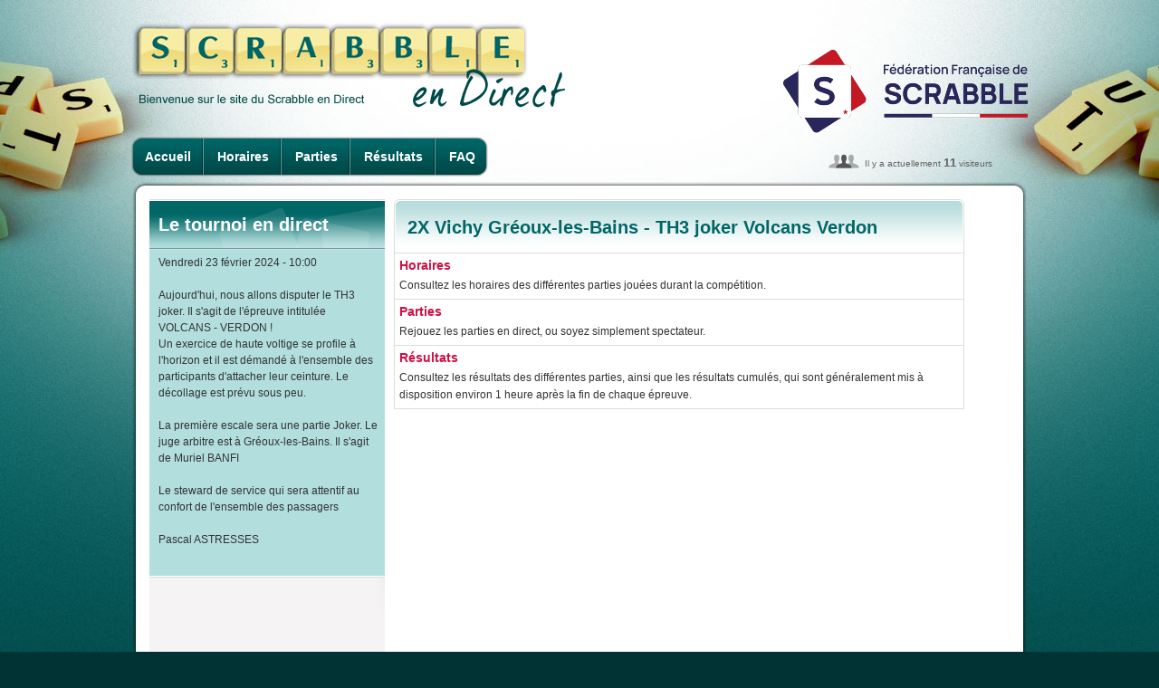

--- FILE ---
content_type: text/html; charset=UTF-8
request_url: https://www.ffsc.fr/endirect/endirect.php?tournoi_id=23781
body_size: 5462
content:
<!DOCTYPE html>
<html>
<head>
<title>En Direct - 2X Vichy Gréoux-les-Bains- TH3 joker Volcans Verdon</title>
<meta http-equiv="content-type" content="text/html;charset=utf-8">
<meta name="keywords" content="">
<meta name="description" content="En Direct - 2X Vichy Gréoux-les-Bains- TH3 joker Volcans Verdon">
<link type="image/x-icon" rel="shortcut icon" href="../favicon.ico">
<link type="text/css" rel="stylesheet" href="../css/styles.body.css" media="screen">
<link type="text/css" rel="stylesheet" href="../css/styles.css" media="screen">
<link type="text/css" rel="stylesheet" href="css/endirect.css" media="screen">
<link type="text/css" rel="stylesheet" href="../css/endirect.css" media="screen">
<link type="text/css" rel="stylesheet" href="../css/print.css" media="print">
<script src="../js/external/jquery-latest.min.js"></script>

<!-- ACCORDEON -->  
<script> 
$(document).ready( function ()
{ 
    // cache les sous-menus : 
    $(".accordeon ul.subMenu").hide(); 

    // modifie l'évènement "click" sur les liens "toggleSubMenu" : 
    $(".accordeon > .toggleSubMenu").click( function ()
    { 
        // sous-menu ouvert, on le referme : 
        if ($(this).next().find("ul.subMenu:visible").length != 0)
        { 
            $(this).next().find("ul.subMenu").slideUp("normal"); 
        } 
        // sous-menu caché, ferme les autres et on l'affiche : 
        else
        { 
            $(".accordeon ul.subMenu").slideUp("normal"); 
            $(this).next().find("ul.subMenu").slideDown("normal"); 
        } 
        // On empêche le navigateur de suivre le lien : 
        return false; 
    });
} ) ;
</script>
<!-- // ACCORDEON -->  

<!-- CAROUSEL -->
<link type="text/css" rel="stylesheet" href="../css/carousel.css" media="screen">
<script src="../js/carousel/prettify.js"></script>
<script src="../js/carousel/jquery.carousel.min.js"></script>
<script>
$(function(){
    prettyPrint();
    $("div.a-venir").carousel({ pagination: true, autoSlide: true, autoSlideInterval: 5000 });	
});
</script>    
<!-- CAROUSEL END -->
</head>
<body>
<div id="container"> <!-- </div> dans le footer -->
<div id="header">
    <h1 class="direct"><a href="index.php"><img src="images/titre_scrabbleDirect.png" alt="Scrabble en direct" style="width: 480px; height: 94px"></a></h1>
    <h2 class="direct"><a href="../index.php"><img src="images/logos/ffsc.png" title="Logo retransmission" alt="Logo"></a></h2>
        <ul id="nav_endirect">
        <li class="first"><a href="endirect.php?tournoi_id=23781">Accueil</a></li>
        <li><a href="endirect.php?tournoi_id=23781&amp;page=horaires">Horaires</a></li>
                <li><a href="endirect.php?tournoi_id=23781&amp;page=parties">Parties</a></li>
        <li><a href="endirect.php?tournoi_id=23781&amp;page=resultats">Résultats</a></li>
        <li class="last"><a href="endirect.php?tournoi_id=23781&amp;page=faq">FAQ</a></li>    </ul>
        <div id="connected_users2">Il y a actuellement <strong>11</strong> visiteurs</div>
</div>
<div class="content">
<div class="secondary">
<h3 class="top_310_vert">Le tournoi en direct</h3>
<ul class="vert_310">
<li>Vendredi 23 février 2024 - 10:00<br />
<br />
Aujourd'hui, nous allons disputer le TH3 joker. Il s'agit de l'épreuve intitulée VOLCANS - VERDON !<br />
Un exercice de haute voltige se profile à l'horizon et il est démandé à l'ensemble des participants d'attacher leur ceinture. Le décollage est prévu sous peu.<br />
<br />
La première escale sera une partie Joker. Le juge arbitre est à Gréoux-les-Bains. Il s'agit de Muriel BANFI<br />
<br />
Le steward de service qui sera attentif au confort de l'ensemble des passagers <br />
<br />
Pascal ASTRESSES</li>
<li class="bottom">&nbsp;</li>
</ul>
</div>
<div class="main"><h2 class="top_630_vert">2X Vichy Gréoux-les-Bains - TH3 joker Volcans Verdon</h2>
    <ul class="actus"><li>
            <div>
            <h3><a href="endirect.php?tournoi_id=23781&amp;page=horaires">Horaires</a></h3>
            <p>Consultez les horaires des différentes parties jouées durant la compétition.</p>
            </div>
        </li>
        <li>
            <div>
            <h3><a href="endirect.php?tournoi_id=23781&amp;page=parties">Parties</a></h3>
            <p>Rejouez les parties en direct, ou soyez simplement spectateur.</p>
            </div>
        </li>
        <li>
            <div>
            <h3><a href="endirect.php?tournoi_id=23781&amp;page=resultats">Résultats</a></h3>
            <p>Consultez les résultats des différentes parties, ainsi que les résultats cumulés, qui sont généralement
                mis à disposition environ 1 heure après la fin de chaque épreuve.</p>
            </div>
        </li></ul></div>
</div>
<div id="footer">
<a href="#" class="logo_scDirect"><img src="images/logo_footer.png" alt="Scrabble en direct"></a>
<div id="footer_menu">
    <ul id="footer_menu1">
        <li><a href="index.php">Accueil</a> |</li>
        <li><a href="../contact.php">Contact</a> |</li>
        <li><a href="../plan.php">Plan du site</a> |</li>
        <li><a href="../contact.php?page=mentions">Mentions légales</a> |</li>
        <li><a href="https://www.pimentrouge.fr">Crédits</a></li>
    </ul>
</div>
</div>
</div> <!-- ferme le <div id="container"> du header -->
</body>
</html>

--- FILE ---
content_type: text/css
request_url: https://www.ffsc.fr/css/styles.body.css
body_size: 102
content:
@charset "UTF-8";

body {background:#013334 url(/images/interface/body.jpg) center top no-repeat;}


--- FILE ---
content_type: text/css
request_url: https://www.ffsc.fr/endirect/css/endirect.css
body_size: 5045
content:
@charset "UTF-8";

#header h1.direct
{
    top:25px;
}

#header h1.direct a
{
    display:block;
    width:480px;
    height:94px;
    padding:0;
    cursor:pointer;
    font-size:15px;
}

#header h2.direct a
{
    display:block;
    width:290px;
    height:132px;
    padding:30px 0 0 0;
    cursor:pointer;
    font-size:15px;
    float:right;
}

#header div#connected_users2
{
    position:absolute;
    color:#646464;
    font-size:10px;
    background:url(../../images/interface/picto_visiteurs.png) no-repeat;
    padding-left:40px;
    top:170px;
    margin-left:770px;
}

#header div#connected_users2 strong
{
    font-size:13px;
}

/* navigation */
	
#nav_endirect, #nav_endirect ul, #nav_endirect li
{
    margin:0;
    list-style:none;
}
			
#nav_endirect
{
    margin-top:135px;
    width:990px;
    position:absolute;
}
				
#nav_endirect li
{
    float:left;
    display:inline;
    position:relative;
    line-height:44px;
    height:44px;
    background:url(../../images/interface/nav.png) no-repeat center top;
    font-size:14px;
}
			
#nav_endirect li:hover
{
    background-position:center bottom;
}
			
#nav_endirect li.first
{
    background-position:top left;
}
			
#nav_endirect li.first:hover
{
    background-position:bottom left;
    }
			
#nav_endirect li.last
{
    background-position:top right;
}
			
#nav_endirect li.last:hover
{
    background-position:bottom right;
}
				
#nav_endirect a
{
    display:block;
    height:44px;
    line-height:44px;
    color:white;
    background:url(../../images/interface/nav_divider.png) no-repeat center right;
    padding-left:14.5px;
    padding-right:14.5px;
    text-align:center;
    font-weight:bold;
}
			
#nav_endirect li.last a
{
    background:none;
}
		
    /* second level */
#nav_endirect ul
{
    position:absolute;
    left:0;
    top:32px;
    padding:5px 10px;
    width:200px;	
    background:#fff;
    display:none;
    z-index:1000;
}

#nav_endirect ul li
{
    float:none;
    display:block;
}
			
/* //navigation */

#footer .logo_scDirect
{
    display:block;
    float:left;
    margin:0;
    width:278px;
    height:58px;
}

#footer .logo_ffsc2
{
    display:block;
    float:right;
    margin-right:20px;
    width:165px;
    height:72px;
}

#footer .comodo
{
    float: right;
    margin-right: 0px;
    margin-top: 20px;
}

/* parties */

.encadre2
{
    padding:1em;
    margin:0;
    color:black;
    border-left:1px solid #DDD;
    border-right:1px solid #DDD;
    line-height:normal;
    display:block;
    width:654px;
    background-color:#fafafa;
}

table.feuille_de_route .top      {}
table.feuille_de_route .sous_top {font-weight: bold; color: green; background-color: lemonchiffon; border: dotted black 1px}
table.feuille_de_route .zero     {font-weight: bold; color: red; background-color: lemonchiffon; border: dotted black 1px}
table.feuille_de_route .zero a   {color: red;}
table.feuille_de_route .solo     {font-weight: bold; color: blue; background-color: lemonchiffon; border: dotted black 1px}

table.chevalet
{
    width: auto;    
}

table.chevalet td
{
    padding: 0em 0em; line-height: 0em; font-weight: normal; font-size: 0px;
    background-color: beige;
    border: dotted black 1px
}

table.scrabblier td
{
    padding: 0em 0em; line-height: 0em; font-size: 0px;
    width: 40px;
    height: 40px;
    background-color: beige;
    border: dotted black 1px
}

table.scrabblier td.coin_haut_gauche {border: none; background-color: white}
table.scrabblier td.numero_colonne {border: none; font-size: 20px; font-weight: normal; text-align: center; background-color: white}
table.scrabblier td.numero_ligne   {border: none; font-size: 20px; font-weight: normal; text-align: center; background-color: white}

table.scrabblier td.lettre_double {background-color: lightblue}
table.scrabblier td.lettre_triple {background-color: blue}

table.scrabblier td.mot_double {background-color: pink}
table.scrabblier td.mot_triple {background-color: red}

table.scrabblier td.lettre {border: none}

/*
Styles hérités de la feuille de styles principale du site : /css/styles.css
*/

.note, .success, .error{display:block;}
.error{color:#900;}
p.error{
        background:#FFEEEE none repeat scroll 0 0;
        border:2px solid #884444;
        color: #FF0000;
        margin-bottom:1em;
        padding:10px;
        }
.success{color:#060;}
p.success{
        background:#EEFFEE none repeat scroll 0 0;
        border:2px solid #448844;
        color:#004400;
        margin-bottom:1em;
        padding:10px;
        }
.note{font-weight:bold;}
.notvalid{border:1px solid #900 !important;}
.warning{
        display:block;
        background:#FFEEEE none repeat scroll 0 0;
        border:2px solid #884444;
        color:#440000;
        margin-bottom:1em;
        padding:10px;
        }


--- FILE ---
content_type: text/css
request_url: https://www.ffsc.fr/css/endirect.css
body_size: 77
content:
@charset "UTF-8";

tr.programme_du_jour td
{
    background-color: #A0E0A0
}


--- FILE ---
content_type: text/css
request_url: https://www.ffsc.fr/css/carousel.css
body_size: 2553
content:
#carousel {
	width:630px;
	height:230px;
	margin-top:5px;
	margin-bottom:3px;
	background:url(../images/interface/carousel.png) no-repeat center bottom;
	}
	
#carousel p{
	color:#000;
}
	
#carousel h2{
	position:absolute;
	margin-left:15px;
	color:#006666;
	font-size:20px;
	font-weight:bold;
}

.js{
	overflow:hidden;
	zoom:1;
	}

.carousel, .carousel .carousel-wrap{
	margin:0;
	border:0;
	zoom:1;
	}
  
.js .carousel-wrap{
	vertical-align:middle;
	width:616px;
	text-align:left;
	margin-left:7px;
	height:219px !important;
        z-index:1;
	}
	
.carousel ul{
	margin:37px 0 0 0;
	padding:0;
	zoom:1;
	}
	
.js ul li{
	overflow:hidden;
	display:inline;
	float:left;
	width:596px;
	height:159px;
	text-align:left;
	zoom:1;
	}
	
.carousel .carousel-control{
	overflow:hidden;
	display:block;
	width:26px;
	height:26px;
	cursor:pointer;
	line-height:999px;
	zoom:1;
	border:0;
	text-indent:-9999px;
	position:absolute;
  z-index:3;
	}
	
.carousel .carousel-next{
	background:url(../images/interface/nav_carousel.png) no-repeat center top;
	margin-top:0px;
	margin-left:590px;
	position:absolute;
	}
	
.carousel .carousel-next:hover{
	background-position:center bottom;
	}
	
.carousel .carousel-previous{
	background:url(../images/interface/nav_carousel.png) no-repeat left top;
	margin-left:565px;
	margin-top:1px;
	}
	
.carousel .carousel-previous:hover{
	background-position:left bottom;
	}
	
.carousel .disabled,.carousel .disabled:hover{
	-moz-opacity:.1;
	opacity:0.10;
	filter:alpha(opacity=10);
	cursor:default;
	}
	
.carousel div{
	margin:0;
	padding:0;
	border:0;
	}
	
.carousel ul{
	padding:0;
	list-style:none;
	}
	
.carousel ul li{
	position:relative;
	width:596px;
	margin:0;
	padding:10px; 
	}
	
.carousel ul li strong.titre{
	display:block;
	color:white;
	font-size:15px;
	margin-bottom:10px;
	}
	
.carousel ul li img{
	display:block;
	float:left;
	margin-right:10px;
	max-height:160px;
	}

div.center-wrap{
	overflow:hidden;
	zoom:1;
	position:absolute;
	margin-top:-15px;
	margin-left:430px;
  z-index:2;
	}
	
div.center-wrap div{
	border:0;
	margin:15px 0;
	}

div.center-wrap a{
	display:inline-block;
	width:26px;
	height:26px;
	line-height:26px;
	text-decoration:none;
	text-align:center;
	background:url(../images/interface/nav_carousel.png) no-repeat top right;
	margin:0;
	padding:0;
	cursor:pointer;
	color:#006666;
	font-weight:normal;
	}
	
div.center-wrap a:hover{
	color:#888888;
	}
	
div.center-wrap a.active{
	font-weight:bold;
	color:#000;
	background:url(../images/interface/nav_carousel.png) no-repeat bottom right;
	}

